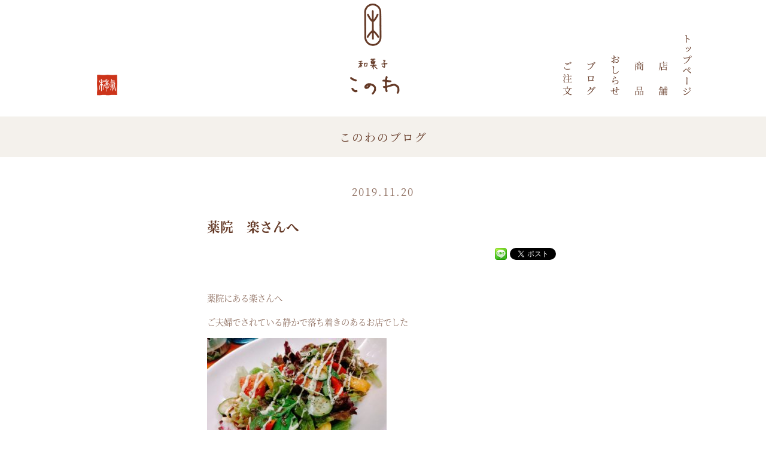

--- FILE ---
content_type: text/html; charset=UTF-8
request_url: https://wagashi-konowa.com/cat01/2763/
body_size: 5070
content:
<!DOCTYPE html>
<html dir="ltr" lang="ja">
<head>
<meta charset="UTF-8">
<meta name="viewport" content="width=device-width,initial-scale=1">
<meta http-equiv="X-UA-Compatible" content="IE=edge">
<meta name="format-detection" content="telephone=no">
<title>薬院　楽さんへ　 : 和菓子このわ｜福岡 宗像の和菓子店</title>
<meta name="author" content="和菓子このわ">
<meta name="description" content="和菓子このわは福岡県宗像市の和菓子店です。素材にこだわり、ひとつひとつを丁寧に作り上げる。「このわのみがなせる技」を、ただひたすらに追求し続けます。 ご案内ページ： 薬院　楽さんへ　">
<meta name="keywords" content="和菓子,和菓子屋,福岡,宗像,このわ,いちご大福,最中,どら焼き,大福,つぶあん,こしあん,">
<meta property="og:title" content="薬院　楽さんへ　 | 和菓子このわ｜福岡 宗像の和菓子店">
<meta property="og:url" content="https://wagashi-konowa.com/cat01/2763/">
<meta property="og:image" content="https://wagashi-konowa.com/wp-content/uploads/DSC_0334-575x1024.jpg">
<meta property="og:type" content="article">
<meta property="og:site_name" content="和菓子このわ">
<meta property="og:description" content="和菓子このわは福岡県宗像市の和菓子店です。素材にこだわり、ひとつひとつを丁寧に作り上げる。「このわのみがなせる技」を、ただひたすらに追求し続けます。">
<meta property="og:locale" content="ja_JP">
<link rel="apple-touch-icon" sizes="180x180" href="/wp-content/themes/konowa/favicons/apple-touch-icon.png">
<link rel="icon" type="image/png" sizes="32x32" href="/wp-content/themes/konowa/favicons/favicon-32x32.png">
<link rel="icon" type="image/png" sizes="16x16" href="/wp-content/themes/konowa/favicons/favicon-16x16.png">
<link rel="manifest" href="/wp-content/themes/konowa/favicons/site.webmanifest">
<link rel="mask-icon" href="/wp-content/themes/konowa/favicons/safari-pinned-tab.svg" color="#653a27">
<meta name="msapplication-TileColor" content="#ffffff">
<meta name="theme-color" content="#ffffff">
<link rel="alternate" type="application/rss+xml" href="https://wagashi-konowa.com/feed/" title="RSS 2.0">
<link rel="alternate" type="application/atom+xml" href="https://wagashi-konowa.com/feed/atom/" title="Atom cite contents">
<link rel="start" href="https://wagashi-konowa.com" title="和菓子このわ｜福岡 宗像の和菓子店 Home">
<!--[if lt IE 9]>
<script src="//oss.maxcdn.com/html5shiv/3.7.2/html5shiv.min.js"></script>
<script src="//oss.maxcdn.com/respond/1.4.2/respond.min.js"></script>
<![endif]-->
<script src="//ajax.googleapis.com/ajax/libs/jquery/1.7.2/jquery.js"></script>
<script src="/wp-content/themes/konowa/fancybox/jquery.mousewheel-3.0.4.pack.js"></script>
<script src="/wp-content/themes/konowa/fancybox/jquery.fancybox-1.3.4.pack.js"></script>
<link rel="stylesheet" href="/wp-content/themes/konowa/fancybox/jquery.fancybox-1.3.4.css" media="screen">
<script src="/wp-content/themes/konowa/js/fancybox.js"></script>
<script>
(function (d, s, id) {
var js, fjs = d.getElementsByTagName(s)[0];
if (d.getElementById(id)) return;
js = d.createElement(s);
js.id = id;
js.src = "//connect.facebook.net/ja_JP/sdk.js#xfbml=1&version=v2.7";
fjs.parentNode.insertBefore(js, fjs);
}(document, 'script', 'facebook-jssdk'));
</script>
<style type="text/css">
.wp_social_bookmarking_light{clear:both;border:0!important;padding:10px 0 20px!important;margin:0!important}.wp_social_bookmarking_light div{float:left!important;border:0!important;padding:0!important;margin:0 5px 0 0!important;min-height:30px!important;line-height:18px!important;text-indent:0!important}.wp_social_bookmarking_light img{border:0!important;padding:0;margin:0;vertical-align:top!important}.wp_social_bookmarking_light_clear{clear:both!important}#fb-root{display:none}.wsbl_facebook_like iframe{max-width:none!important}.wsbl_pinterest a{border:0!important}
</style>
<script src="//code.jquery.com/ui/1.10.3/jquery-ui.min.js"></script>
<script src="/wp-content/themes/konowa/js/jquery.slicknav.js"></script> 
<script src="/wp-content/themes/konowa/js/function.js"></script>
<link rel="stylesheet" href="//maxcdn.bootstrapcdn.com/font-awesome/4.7.0/css/font-awesome.min.css">
<link rel="stylesheet" href="https://wagashi-konowa.com/wp-content/themes/konowa/style.css?1519707262">

<!-- BEGIN: WP Social Bookmarking Light HEAD -->


<script>
    (function (d, s, id) {
        var js, fjs = d.getElementsByTagName(s)[0];
        if (d.getElementById(id)) return;
        js = d.createElement(s);
        js.id = id;
        js.src = "//connect.facebook.net/ja_JP/sdk.js#xfbml=1&version=v2.7";
        fjs.parentNode.insertBefore(js, fjs);
    }(document, 'script', 'facebook-jssdk'));
</script>

<style type="text/css">
    .wp_social_bookmarking_light{
    border: 0 !important;
    padding: 10px 0 20px 0 !important;
    margin: 0 !important;
}
.wp_social_bookmarking_light div{
    float: left !important;
    border: 0 !important;
    padding: 0 !important;
    margin: 0 5px 0px 0 !important;
    min-height: 30px !important;
    line-height: 18px !important;
    text-indent: 0 !important;
}
.wp_social_bookmarking_light img{
    border: 0 !important;
    padding: 0;
    margin: 0;
    vertical-align: top !important;
}
.wp_social_bookmarking_light_clear{
    clear: both !important;
}
#fb-root{
    display: none;
}
.wsbl_facebook_like iframe{
    max-width: none !important;
}
.wsbl_pinterest a{
    border: 0px !important;
}
</style>
<!-- END: WP Social Bookmarking Light HEAD -->
<script src="//use.typekit.net/dyy0qpy.js"></script>
<script>try{Typekit.load({ async: true });}catch(e){}</script>
<script>
jQuery(window).load(function() {jQuery("#loading").hide();});
</script>
</head>
<body id="top">
<div id="loading"><noscript><p class="pad_30">このサイトはJavaScriptを使用しています。ご利用になる場合はJavaScriptを有効にしてください。</p></noscript><img src="/wp-content/themes/konowa/images/load.gif" alt="読み込み中"></div>
<header id="header">
<div id="container">
	<div class="inner">
		<p class="hdleft"><img src="/wp-content/themes/konowa/images/icon.png" width="38" alt="和菓子このわ"></p>
		<h1><img src="/wp-content/themes/konowa/images/logo.png" width="135" alt="和菓子このわ"></h1>
	<div id="navi">
		<ul id="menu" class="clearfix">
			<li><a href="https://wagashi-konowa.com" title="和菓子このわ" rel="home"><img src="/wp-content/themes/konowa/images/gm01.png" width="40" alt="トップページ"></a></li>
			<li><a href="/shop/"><img src="/wp-content/themes/konowa/images/gm02.png" width="40" alt="店舗"></a></li>
			<li><a href="/item/"><img src="/wp-content/themes/konowa/images/gm03.png" width="40" alt="商品"></a></li>
			<li><a href="/info/"><img src="/wp-content/themes/konowa/images/gm04.png" width="40" alt="おしらせ"></a></li>
			<li><a href="/blog/"><img src="/wp-content/themes/konowa/images/gm05.png" width="40" alt="ブログ"></a></li>
			<li><a href="/order/"><img src="/wp-content/themes/konowa/images/gm06.png" width="40" alt="ご注文"></a></li>
		</ul>
	</div>
	</div>
</div>
</header>
<div id="wrapper" class="top clearfix pb90">
<h2 class="tk-source-han-serif-japanese font130 bg2 brw lsp2 t_cen pad_20 mb45">このわのブログ</h2>
<div class="inner clearfix tk-source-han-serif-japanese pb45 mb60 line">
	<div class="blog clearfix pb60">
		<p class="t_cen font120 lsp2 brw2 pb30"><time datetime="2019-11-20">2019.11.20</time></p>
		<h3 class="font150 brw bold pb10">薬院　楽さんへ　</h3>
<div class="alignright pb30"><div class='wp_social_bookmarking_light'>
            <div class="wsbl_facebook_like"><div id="fb-root"></div><fb:like href="" layout="button" action="like" width="100" share="true" show_faces="false" ></fb:like></div>
            <div class="wsbl_google_plus_one"><g:plusone size="medium" annotation="none" href="" ></g:plusone></div>
            <div class="wsbl_line"><a href='http://line.me/R/msg/text/?%0D%0A' title='LINEで送る' rel=nofollow class='wp_social_bookmarking_light_a' ><img src='https://wagashi-konowa.com/wp-content/plugins/wp-social-bookmarking-light/public/images/line20x20.png' alt='LINEで送る' title='LINEで送る' width='20' height='20' class='wp_social_bookmarking_light_img' /></a></div>
            <div class="wsbl_twitter"><a href="https://twitter.com/share" class="twitter-share-button" data-url="" data-text="" data-lang="ja">Tweet</a></div>
    </div>
<br class='wp_social_bookmarking_light_clear' />
</div>
		<div class="clear post brw2 clearfix t_line18"><p>薬院にある楽さんへ</p>
<p>ご夫婦でされている静かで落ち着きのあるお店でした</p>
<p><img src="/wp-content/uploads/line_187676735033713-300x225.jpg" alt="" width="300" height="225" class="alignnone size-medium wp-image-2779" srcset="https://wagashi-konowa.com/wp-content/uploads/line_187676735033713-300x225.jpg 300w, https://wagashi-konowa.com/wp-content/uploads/line_187676735033713-768x576.jpg 768w, https://wagashi-konowa.com/wp-content/uploads/line_187676735033713-1024x768.jpg 1024w, https://wagashi-konowa.com/wp-content/uploads/line_187676735033713-600x450.jpg 600w, https://wagashi-konowa.com/wp-content/uploads/line_187676735033713-1200x900.jpg 1200w, https://wagashi-konowa.com/wp-content/uploads/line_187676735033713.jpg 1280w" sizes="(max-width: 300px) 100vw, 300px" /><img src="/wp-content/uploads/line_187678254730327-300x225.jpg" alt="" width="300" height="225" class="alignnone size-medium wp-image-2778" srcset="https://wagashi-konowa.com/wp-content/uploads/line_187678254730327-300x225.jpg 300w, https://wagashi-konowa.com/wp-content/uploads/line_187678254730327-768x576.jpg 768w, https://wagashi-konowa.com/wp-content/uploads/line_187678254730327-1024x768.jpg 1024w, https://wagashi-konowa.com/wp-content/uploads/line_187678254730327-600x450.jpg 600w, https://wagashi-konowa.com/wp-content/uploads/line_187678254730327-1200x900.jpg 1200w, https://wagashi-konowa.com/wp-content/uploads/line_187678254730327.jpg 1280w" sizes="(max-width: 300px) 100vw, 300px" /><img src="/wp-content/uploads/line_187679722000483-300x225.jpg" alt="" width="300" height="225" class="alignnone size-medium wp-image-2777" srcset="https://wagashi-konowa.com/wp-content/uploads/line_187679722000483-300x225.jpg 300w, https://wagashi-konowa.com/wp-content/uploads/line_187679722000483-768x576.jpg 768w, https://wagashi-konowa.com/wp-content/uploads/line_187679722000483-1024x768.jpg 1024w, https://wagashi-konowa.com/wp-content/uploads/line_187679722000483-600x450.jpg 600w, https://wagashi-konowa.com/wp-content/uploads/line_187679722000483-1200x900.jpg 1200w, https://wagashi-konowa.com/wp-content/uploads/line_187679722000483.jpg 1280w" sizes="(max-width: 300px) 100vw, 300px" /><img src="/wp-content/uploads/line_187682285206940-300x225.jpg" alt="" width="300" height="225" class="alignnone size-medium wp-image-2776" srcset="https://wagashi-konowa.com/wp-content/uploads/line_187682285206940-300x225.jpg 300w, https://wagashi-konowa.com/wp-content/uploads/line_187682285206940-768x576.jpg 768w, https://wagashi-konowa.com/wp-content/uploads/line_187682285206940-1024x768.jpg 1024w, https://wagashi-konowa.com/wp-content/uploads/line_187682285206940-600x450.jpg 600w, https://wagashi-konowa.com/wp-content/uploads/line_187682285206940-1200x900.jpg 1200w, https://wagashi-konowa.com/wp-content/uploads/line_187682285206940.jpg 1280w" sizes="(max-width: 300px) 100vw, 300px" /></p>
<p><img src="/wp-content/uploads/line_187683523241575-300x225.jpg" alt="" width="300" height="225" class="alignnone size-medium wp-image-2775" srcset="https://wagashi-konowa.com/wp-content/uploads/line_187683523241575-300x225.jpg 300w, https://wagashi-konowa.com/wp-content/uploads/line_187683523241575-768x576.jpg 768w, https://wagashi-konowa.com/wp-content/uploads/line_187683523241575-1024x768.jpg 1024w, https://wagashi-konowa.com/wp-content/uploads/line_187683523241575-600x450.jpg 600w, https://wagashi-konowa.com/wp-content/uploads/line_187683523241575-1200x900.jpg 1200w, https://wagashi-konowa.com/wp-content/uploads/line_187683523241575.jpg 1280w" sizes="(max-width: 300px) 100vw, 300px" /><img src="/wp-content/uploads/line_187689189794021-1-300x225.jpg" alt="" width="300" height="225" class="alignnone size-medium wp-image-2772" srcset="https://wagashi-konowa.com/wp-content/uploads/line_187689189794021-1-300x225.jpg 300w, https://wagashi-konowa.com/wp-content/uploads/line_187689189794021-1-768x576.jpg 768w, https://wagashi-konowa.com/wp-content/uploads/line_187689189794021-1-1024x768.jpg 1024w, https://wagashi-konowa.com/wp-content/uploads/line_187689189794021-1-600x450.jpg 600w, https://wagashi-konowa.com/wp-content/uploads/line_187689189794021-1-1200x900.jpg 1200w, https://wagashi-konowa.com/wp-content/uploads/line_187689189794021-1.jpg 1280w" sizes="(max-width: 300px) 100vw, 300px" /></p>
<p><img src="/wp-content/uploads/line_187684970898606-1-300x225.jpg" alt="" width="300" height="225" class="alignnone size-medium wp-image-2774" srcset="https://wagashi-konowa.com/wp-content/uploads/line_187684970898606-1-300x225.jpg 300w, https://wagashi-konowa.com/wp-content/uploads/line_187684970898606-1-768x576.jpg 768w, https://wagashi-konowa.com/wp-content/uploads/line_187684970898606-1-1024x768.jpg 1024w, https://wagashi-konowa.com/wp-content/uploads/line_187684970898606-1-600x450.jpg 600w, https://wagashi-konowa.com/wp-content/uploads/line_187684970898606-1-1200x900.jpg 1200w, https://wagashi-konowa.com/wp-content/uploads/line_187684970898606-1.jpg 1280w" sizes="(max-width: 300px) 100vw, 300px" /></p>
<p>軟骨バターは開業当時の30年前から作っているんですよとご主人さんが仰ってました</p>
<p><img src="/wp-content/uploads/line_187673458033975-300x225.jpg" alt="" width="300" height="225" class="alignnone size-medium wp-image-2782" srcset="https://wagashi-konowa.com/wp-content/uploads/line_187673458033975-300x225.jpg 300w, https://wagashi-konowa.com/wp-content/uploads/line_187673458033975-768x576.jpg 768w, https://wagashi-konowa.com/wp-content/uploads/line_187673458033975-1024x768.jpg 1024w, https://wagashi-konowa.com/wp-content/uploads/line_187673458033975-600x450.jpg 600w, https://wagashi-konowa.com/wp-content/uploads/line_187673458033975-1200x900.jpg 1200w, https://wagashi-konowa.com/wp-content/uploads/line_187673458033975.jpg 1280w" sizes="(max-width: 300px) 100vw, 300px" /></p>
<p><img src="/wp-content/uploads/line_187686367016105-300x169.jpg" alt="" width="300" height="169" class="alignnone size-medium wp-image-2773" srcset="https://wagashi-konowa.com/wp-content/uploads/line_187686367016105-300x169.jpg 300w, https://wagashi-konowa.com/wp-content/uploads/line_187686367016105-768x432.jpg 768w, https://wagashi-konowa.com/wp-content/uploads/line_187686367016105-1024x576.jpg 1024w, https://wagashi-konowa.com/wp-content/uploads/line_187686367016105.jpg 1280w" sizes="(max-width: 300px) 100vw, 300px" /></p>
<p><img src="/wp-content/uploads/line_187692532613238-1-225x300.jpg" alt="" width="225" height="300" class="alignnone size-medium wp-image-2771" srcset="https://wagashi-konowa.com/wp-content/uploads/line_187692532613238-1-225x300.jpg 225w, https://wagashi-konowa.com/wp-content/uploads/line_187692532613238-1-768x1024.jpg 768w, https://wagashi-konowa.com/wp-content/uploads/line_187692532613238-1.jpg 960w" sizes="(max-width: 225px) 100vw, 225px" /></p>
<p>全て美味しかったです！白衣が綺麗で清潔感があって印象的でした</p>
<p>また行きますね♪</p>
<p><img src="/wp-content/uploads/DSC_0334-168x300.jpg" alt="" width="168" height="300" class="alignnone size-medium wp-image-2784" srcset="https://wagashi-konowa.com/wp-content/uploads/DSC_0334-168x300.jpg 168w, https://wagashi-konowa.com/wp-content/uploads/DSC_0334-768x1369.jpg 768w, https://wagashi-konowa.com/wp-content/uploads/DSC_0334-575x1024.jpg 575w" sizes="(max-width: 168px) 100vw, 168px" /></p>
<p>&nbsp;</p>
<p>&nbsp;</p>
<p>&nbsp;</p>
</div>
	</div>
<div class="blog clearfix font130 pt30 tk-source-han-serif-japanese">
	<div class="w2 left"><a href="https://wagashi-konowa.com/cat01/2767/" rel="prev"><i class="fa fa-angle-left fa-lg pr5 brw2"></i>前の記事</a>　</div>
	<div class="w2 right t_rig">　<a href="https://wagashi-konowa.com/cat01/2791/" rel="next">次の記事<i class="fa fa-angle-right fa-lg pl5 brw2"></i></a></div>
</div>
	</div>
		<div class="inner clearfix tk-source-han-serif-japanese">
			<div class="inner_l mb60">
	<h4 class="t_cen font150 brw pb30">カテゴリー</h4>
					<ul class="list_b">
		<li class="cat-item cat-item-1"><a href="https://wagashi-konowa.com/category/cat01/" >カテゴリ1</a>
</li>
</ul>
			</div>
			<div class="inner_r">
	<h4 class="t_cen  font150 brw pb30">過去の記事</h4>
					<ul class="list_c bold">
					<li><a href="/date/2026/">2026</a></li>
					</ul>
					<ul class="list_a font110">
		<li><a href='https://wagashi-konowa.com/date/2026/01/'> 1月</a></li>
</ul>
					<ul class="list_c bold">
		<li><a href='https://wagashi-konowa.com/date/2025/'>2025</a></li>
	<li><a href='https://wagashi-konowa.com/date/2024/'>2024</a></li>
	<li><a href='https://wagashi-konowa.com/date/2023/'>2023</a></li>
	<li><a href='https://wagashi-konowa.com/date/2022/'>2022</a></li>
	<li><a href='https://wagashi-konowa.com/date/2021/'>2021</a></li>
	<li><a href='https://wagashi-konowa.com/date/2020/'>2020</a></li>
	<li><a href='https://wagashi-konowa.com/date/2019/'>2019</a></li>
	<li><a href='https://wagashi-konowa.com/date/2018/'>2018</a></li>
</ul>
			</div>
		</div>
</div>
<footer id="footer">
		<div class="pt5p inner effect">
			<div class="inner2_l tk-source-han-serif-japanese brw2 mb45">
			<h4 class="pb45 t_cen effect"><img src="/wp-content/themes/konowa/images/f_logo.png" width="115" alt="和菓子このわ"></h4>
			<div class="w70 center">
			<p class="pl10 pb10">〒811-4143 宗<span class="nrap">像市三郎丸1丁目4-31</span></p>
			<p class="pb10">［電話］ <a href="tel:0940228136">0940-22-8136</a></p>
			<p>［営業時間］ 9時〜17時30分　［<span class="nrap">定休日］日曜日</span></p>
			</div>
			</div>
			<div class="inner2 tk-source-han-serif-japanese mb45">
				<div class="fmemu">
				<p><a href="/">トップページ</a></p>
				<p><a href="/shop/">店舗</a></p>
				<p><a href="/item/">商品</a></p>
				<p><a href="/info/">おしらせ</a></p>
				<p><a href="/blog/">ブログ</a></p>
				<p><a href="/order/">ご注文</a></p>
				<p><a href="/privacy/">個人情報保護方針</a></p>
				<p><a href="/smap/">サイトマップ</a></p>
				<p><a href="https://www.facebook.com/%E5%92%8C%E8%8F%93%E5%AD%90%E3%81%93%E3%81%AE%E3%82%8F-508077902682460/" target="_blank">Facebookページ</a></p>
				</div>
			</div>
		</div>
			<div class="backtotop clear"><a href="#top"><img src="/wp-content/themes/konowa/images/back_top.png" width="48" alt="Top"></a></div>
<p id="copyright" class="clear">Copyright 2026 和菓子このわ All rights reserved.</p>
</footer>
<script>!function(d,s,id){var js,fjs=d.getElementsByTagName(s)[0],p=/^http:/.test(d.location)?'http':'https';if(!d.getElementById(id)){js=d.createElement(s);js.id=id;js.src=p+'://platform.twitter.com/widgets.js';fjs.parentNode.insertBefore(js,fjs);}}(document, 'script', 'twitter-wjs');</script>
<script src="https://apis.google.com/js/platform.js" async defer>
{lang: "en-US"}
</script>

<!-- BEGIN: WP Social Bookmarking Light FOOTER -->
    <script>!function(d,s,id){var js,fjs=d.getElementsByTagName(s)[0],p=/^http:/.test(d.location)?'http':'https';if(!d.getElementById(id)){js=d.createElement(s);js.id=id;js.src=p+'://platform.twitter.com/widgets.js';fjs.parentNode.insertBefore(js,fjs);}}(document, 'script', 'twitter-wjs');</script>

    <script src="https://apis.google.com/js/platform.js" async defer>
        {lang: "ja"}
    </script>

<!-- END: WP Social Bookmarking Light FOOTER -->
</body>
</html>

--- FILE ---
content_type: text/html; charset=utf-8
request_url: https://accounts.google.com/o/oauth2/postmessageRelay?parent=https%3A%2F%2Fwagashi-konowa.com&jsh=m%3B%2F_%2Fscs%2Fabc-static%2F_%2Fjs%2Fk%3Dgapi.lb.en.2kN9-TZiXrM.O%2Fd%3D1%2Frs%3DAHpOoo_B4hu0FeWRuWHfxnZ3V0WubwN7Qw%2Fm%3D__features__
body_size: 162
content:
<!DOCTYPE html><html><head><title></title><meta http-equiv="content-type" content="text/html; charset=utf-8"><meta http-equiv="X-UA-Compatible" content="IE=edge"><meta name="viewport" content="width=device-width, initial-scale=1, minimum-scale=1, maximum-scale=1, user-scalable=0"><script src='https://ssl.gstatic.com/accounts/o/2580342461-postmessagerelay.js' nonce="hKl-5GFMPEJ5VHOsm7v3nw"></script></head><body><script type="text/javascript" src="https://apis.google.com/js/rpc:shindig_random.js?onload=init" nonce="hKl-5GFMPEJ5VHOsm7v3nw"></script></body></html>

--- FILE ---
content_type: text/css
request_url: https://wagashi-konowa.com/wp-content/themes/konowa/style.css?1519707262
body_size: 6162
content:
/*
Theme Name:https://wagashi-konowa.com/ - ORIGINAL
Description:和菓子このわ
Author:make1
*/

:focus,a,a:active,a:hover{outline:0}.backtotop a,a:hover img{-moz-opacity:.7;filter:alpha(opacity=70)}.clearfix:after,.clearfix:before,blockquote:after,blockquote:before,q:after,q:before{content:""}#container,#header,#wrapper,body{background:#fff}.backtotop a,.slides li a:hover,a:hover img{filter:alpha(opacity=70)}#menu li,.nrap{white-space:nowrap}.slicknav_menu,.slicknav_menu *{box-sizing:border-box}#pageLinks,.blog_div,.clear,.clearfix:after,.item4:nth-child(4n+3),.pagenav,.post blockquote,.slicknav_menu:after,.slicknav_nav,.slides:after,.thum_img div:nth-child(odd){clear:both}.slicknav_btn,.slicknav_nav a,a{text-decoration:none}.slicknav_btn,.slicknav_nav li img,.t_midl{vertical-align:middle}a,abbr,acronym,address,applet,big,blockquote,body,caption,cite,code,dd,del,dfn,div,dl,dt,em,fieldset,font,form,h1,h2,h3,h4,h5,h6,html,iframe,ins,kbd,label,legend,li,object,ol,p,pre,q,s,samp,small,span,strike,strong,sub,sup,table,tbody,td,tfoot,th,thead,tr,tt,ul,var{border:0;font-family:inherit;font-size:100%;font-style:inherit;font-weight:inherit;margin:0;outline:0;padding:0;vertical-align:baseline}ol,ul{list-style:none}table{border-collapse:separate;border-spacing:0}caption,td,th{font-weight:400;text-align:left}#copyright,#header h1,#pageLinks,.blog_pic,.flex-control-nav,.item4,.item_menu li,.items4,.pagenav{text-align:center}blockquote,q{quotes:"" ""}a img{border:0;-webkit-transition:.3s ease-in-out;-moz-transition:.3s ease-in-out;-o-transition:.3s ease-in-out;transition:.3s ease-in-out}article,aside,details,figcaption,figure,footer,header,hgroup,menu,nav,section{display:block}body{font:90%/1.5 "Lucida Sans Unicode","Lucida Grande",Arial,"ヒラギノ角ゴ Pro W3","Hiragino Kaku Gothic Pro","ＭＳ Ｐゴシック",sans-serif;color:#404040}img,object{max-width:100%;height:auto}a{margin:0;padding:0;vertical-align:baseline;background:0 0;font-size:100%;color:#8d6d5e}a:active,a:hover{color:#cc341a}a:hover img{opacity:.7}.clearfix:after,.clearfix:before{display:table}.fixed{position:fixed;top:0}.inner{margin:0 auto;width:980px}.inner2,.inner2_l,.inner_l,.inner_l2,.inner_r,.inner_r2{margin:0;float:left;width:470px}.inner_r{margin-left:40px}.inner_l2{float:right}.inner2_l{margin-right:19px;padding-right:20px;border-right:1px dotted #8d6d5e}#container,.cover{position:relative;padding:0}.inner3,.inner3_l{margin:0;float:left;width:300px}.inner3{margin-left:40px}.inner4,.inner42,.item4,.items4{margin:5px;float:left;width:235px}.inner42{margin:-5px 5px 5px}#wrapper{width:100%;position:relative}#container{margin:0 auto}.cover{width:100%;margin:0}.top{padding-top:195px}#header{position:fixed;top:0;left:0;right:0;width:100%;height:195px;z-index:100}#header .inner{width:100%;max-width:1200px}#header h1{width:29%;float:left;padding-top:5px}.hdleft{float:left;width:24%;padding-top:124px;padding-left:10%}.top_blog,.top_news{position:relative;width:94%;margin-left:auto;margin-right:auto;display:table}.top_blog p,.top_blog time,.top_news p,.top_news time{display:table-cell;padding-left:5px}.top_blog time,.top_news time{color:#8d6d5e;font-weight:700;letter-spacing:-.5px;width:100px}.top_blog p,.top_news p{padding-right:20px}.top_news:after{position:absolute;bottom:30%;right:5px;font-size:120%;color:#8d6d5e;content:"\f105";font-family:FontAwesome}.thum_img div{width:45%;margin-left:3%;margin-right:2%;padding-bottom:5%;float:left}.t_blog img{max-width:420px}.thum_img div:nth-child(4){padding-bottom:10%}.section{height:400px;background:url(images/bg.jpg) bottom center no-repeat;background-size:cover}.section p{height:400px;position:relative}.section img{position:absolute;top:50%;left:50%;transform:translateY(-50%) translateX(-50%)}.flex,.slicknav_icon span:nth-of-type(1){top:0}.post p{padding-bottom:15px}.post ul{margin:0 0 10px 10px}.post ul li{margin-bottom:5px}.post ul li:before{padding-right:3px;content:'●'}.slides:after,.t_slide:before{content:""}.post ol{margin:0 0 10px 30px}.post ol li{list-style:decimal}.post h1{font-size:180%;font-weight:700}.post h2{font-size:150%;font-weight:700}.post h4{font-size:130%;font-weight:300}.post h5{font-size:80%;font-weight:400}.post h6{font-size:70%;font-weight:lighter}.post blockquote{padding:10px 0 10px 15px;margin:10px 0 25px 30px;border-left:5px solid #ccc}.post blockquote p{padding:5px 0}.post table{border:1px solid #777;border-collapse:collapse;border-spacing:0;margin:10px 0 20px}.post table th{color:#fff;padding:7px 15px;border:solid #777;border-width:0 0 1px 1px;background:#1a365a;letter-spacing:1.2px}.post table td{padding:7px 5px 7px 10px;border:1px solid #777;border-width:0 0 1px 1px;background:#fff}.post dt{font-weight:700}.post dd{padding-bottom:10px}img.aligncenter{display:block;margin:5px auto}img.alignleft,img.alignright{padding:4px;margin:0 0 2px 7px;display:inline}img.alignleft{margin:0 7px 2px 0}.center,.item_menu ul{margin-left:auto;margin-right:auto}.alignright,.right{float:right}.alignleft,.blog_day,.fmemu,.item_menu li,.left{float:left}.center{display:block}#footer{background:#f8f8f5;clear:both}.fmemu{padding:15px 0 15px 80px;line-height:2.4}.backtotop{position:fixed;right:5%;bottom:40px;z-index:10;display:none}.backtotop a{opacity:.7}#copyright{background:#b29d93;color:#fff;padding:10px 0;letter-spacing:1px;font-weight:300;font-size:80%;zoom:1}.blog_day h3,.bold{font-weight:700}.item_menu{width:100%}.item_menu ul{width:600px;padding:30px 0 23px}.item_menu li{width:20%;letter-spacing:2px}.item_menu li span{display:block;float:left;width:99%;border-left:1px solid #d1c4be}.item_menu li span.fast{border-left:none}.item img{width:100%;max-width:210px}.item_img img{width:100%;max-width:600px}.sm_01 .term-all,.sm_02 .term-spring,.sm_03 .term-summer,.sm_04 .term-autumn,.sm_05 .term-winter{color:#cc341a}.sm_01 .term-all:after,.sm_02 .term-spring:after,.sm_03 .term-summer:after,.sm_04 .term-autumn:after,.sm_05 .term-winter:after{content:"";width:50px;height:2px;display:block;background:#cc341a;text-indent:100%;overflow:hidden;margin:auto}.flexslider{padding:0;margin:0;position:relative}.flexslider .slides>li{display:none;-webkit-backface-visibility:hidden}.no-js .slides>li:first-child,.slides:after{display:block}.slides li a:hover{-moz-opacity:.7;opacity:.7}.flexslider .slides img{width:100%;display:block}.flex-pauseplay span{text-transform:capitalize}.slides:after{visibility:hidden;height:0}.flex-viewport{max-height:600px;-webkit-transition:all 1s ease;-moz-transition:all 1s ease;-ms-transition:all 1s ease;-o-transition:all 1s ease;transition:all 1s ease}.loading .flex-viewport{max-height:300px}.carousel li{margin-right:5px}.flex-control-nav{width:100%;position:absolute;bottom:-50px;margin-bottom:0}.flex-control-nav li{margin:0 4px;display:inline-block}.flex-control-paging li a{width:10px;height:10px;display:block;background:rgba(209,196,190,.9);cursor:pointer;text-indent:100%;overflow:hidden;-webkit-border-radius:8px;border-radius:8px}.bg,.line{overflow:auto}.flex-control-paging li a:hover{background:#653a27}.flex-control-paging li a.flex-active{background:#653a27;cursor:default}.slicknav_btn,.slicknav_nav .slicknav_item{cursor:pointer}.top_img{background:#fff;width:100%;margin:0}.t_slide{position:relative;width:100%;max-width:1500px;height:auto;max-height:400px;margin:0 auto 30px}.t_slide:before{display:block;padding-top:26.6666%}.list_b li:before,.list_c li a:before{content:"\f105";font-family:FontAwesome}.flex{position:absolute;left:0;bottom:0;right:0}.blog{width:60%;margin-left:auto;margin-right:auto}.blog_div{width:100%;min-height:240px}.blog_day{width:50%;color:#653a27}.blog_day time{font-size:130%;letter-spacing:2px}.blog_day h3{padding:10px 0;font-size:120%;line-height:1.8}.blog_txt,.list_b,.list_c{line-height:2}.blog_txt{color:#8d6d5e}.blog_txt a{font-size:110%}.list_a,.list_b,.list_c{font-size:120%;margin-left:auto;margin-right:auto}.blog_pic{width:40%;float:right}.blog_pic img{width:100%;max-width:300px}.list_a{padding-bottom:5px;width:40%}.list_b{width:70%}.list_c{width:50%}.list_a li a,.t_line1{line-height:1}.pagenav,.w100{width:100%}.list_a li{padding-top:0;padding-bottom:6px}.list_b li,.list_c li{padding-top:8px;padding-bottom:7px}.list_a li a{margin-left:20px}.list_c li a{font-size:110%;margin-left:10px}.list_a li,.list_c li{letter-spacing:3px}.list_b li:before,.list_c li a:before{padding-right:8px;color:#653a27}.list_b li:before{padding-right:5px;color:#653a27}.list_b li:first-child,.list_c li:first-child{padding-top:10px}.prev{float:left}#menu li,#navi,.next{float:right}#pageLinks{color:#653a27}.pagenav{font-size:90%;height:30px;margin:5px 0}.pagenav a,.pagenav span{color:#fff;padding:5px 9px 4px;margin:0 2px;background:#d3c7c1;border:0;border-radius:4px;-webkit-border-radius:4px;-moz-border-radius:4px}.pagenav span.current{background:#653a27}.pagenav a:hover{background:#8d6d5e}.bg{background:url(images/bg.png) #fff;background-size:100px auto}.bg2{background:#f4f1ec}.line{background:url(images/line.png) left bottom repeat-x;background-size:200px auto}.w90{width:90%}.w80{width:80%}.w70{width:70%}.w2,.w50{width:50%}.w100b{width:100px}.w150b{width:150px}.lsp1{letter-spacing:1px}.lsp15{letter-spacing:1.5px}.lsp2{letter-spacing:2px}.lsp3{letter-spacing:3px}.t_rig{text-align:right}.pc_on_cen,.t_cen{text-align:center}.t_line15{line-height:1.5}.t_line18{line-height:1.8}.t_line2{line-height:2}.t_line25{line-height:2.5}.t_line3{line-height:3}.pad_0{padding:0}.pad_5{padding:5px}.pad_10{padding:10px}.pad_15{padding:15px}.pad_20{padding:20px}.pad_30{padding:30px}.pr5{padding-right:5px}.pr10{padding-right:10px}.pr15{padding-right:15px}.pr20{padding-right:20px}.pr30{padding-right:30px}.pr45{padding-right:45px}.pr60{padding-right:60px}.pl5{padding-left:5px}.pl10{padding-left:10px}.pl15{padding-left:15px}.pl20{padding-left:20px}.pl30{padding-left:30px}.pl45{padding-left:45px}.pl60{padding-left:60px}.pt5{padding-top:5px}.pt10{padding-top:10px}.pt15{padding-top:15px}.pt20{padding-top:20px}.pt30{padding-top:30px}.pt45{padding-top:45px}.pt60{padding-top:60px}.pt90{padding-top:90px}.pt120{padding-top:120px}.pt1p{padding-top:1%}.pt3p{padding-top:3%}.pt5p{padding-top:5%}.pt7p{padding-top:7%}.pt15p{padding-top:15%}.pb5{padding-bottom:5px}.pb10{padding-bottom:10px}.pb15{padding-bottom:15px}.pb20{padding-bottom:20px}.pb30{padding-bottom:30px}.pb45{padding-bottom:45px}.pb60{padding-bottom:60px}.pb90{padding-bottom:90px}.pb120{padding-bottom:120px}.pb3p{padding-bottom:3%}.pb5p{padding-bottom:5%}.pb7p{padding-bottom:7%}.pb15p{padding-bottom:15%}.mar_0{margin:0}.mar_5{margin:5px}.mar_10{margin:10px}.mar_15{margin:15px}.mar_20{margin:20px}.mar_30{margin:30px}.mar_45{margin:45px}.mar_60{margin:60px}.mt5{margin-top:5px}.mt10{margin-top:10px}.mt15{margin-top:15px}.mt20{margin-top:20px}.mt30{margin-top:30px}.mt45{margin-top:45px}.mt60{margin-top:60px}.mt90{margin-top:90px}.mt120{margin-top:120px}.mt3p{margin-top:3%}.mt5p{margin-top:5%}.mt7p{margin-top:7%}.mt15p{margin-top:15%}.mb5{margin-bottom:5px}.mb10{margin-bottom:10px}.mb15{margin-bottom:15px}.mb20{margin-bottom:20px}.mb30{margin-bottom:30px}.mb45{margin-bottom:45px}.mb60{margin-bottom:60px}.mb90{margin-bottom:90px}.mb120{margin-bottom:120px}.mb2p{margin-bottom:2%}.mb3p{margin-bottom:3%}.mb5p{margin-bottom:5%}.mb7p{margin-bottom:7%}.mb15p{margin-bottom:15%}.font70{font-size:70%}.font80{font-size:80%}.font90{font-size:90%}.font110{font-size:110%}.font120{font-size:120%}.font130{font-size:130%}.font150{font-size:150%}.font160{font-size:160%}.font180{font-size:180%}.font200{font-size:200%}.red{color:#cc341a}.bk{color:#000}.sky{color:#b2d1e9}.blu{color:#1f8b9d}.brw{color:#653a27}.brw2{color:#8d6d5e}.grn{color:#080}.gray{color:#999}.bline{border:1px solid #8d6d5e}.bline_t{border-top:1px solid #8d6d5e}.bline_b{border-bottom:1px solid #8d6d5e}.bline_r{border-right:1px solid #8d6d5e}.bline_d{border-bottom:1px dotted #8d6d5e}.none{padding:0;margin:0;border:0}.sm_on,.tab_on{display:none}.pc_on br,.sm_off,.tab_off{display:inline}.pc_off br,.shop_br br{display:none}.pc_off_cen{text-align:left}#gmap{height:360px;width:100%;margin:0 auto}.btn_link a{border:1px solid #cc341a;color:#cc341a;background:#fff;border-radius:30px;-webkit-border-radius:30px;-moz-border-radius:30px;letter-spacing:.05em;padding:5px 3%}#menu,#menu li a{padding:0;margin:0 auto}.btn_link a:hover{background:#f8e4d7}#navi{width:31%;padding-top:36px;padding-right:6%}#menu{width:100%;display:block;height:auto}#menu li{width:16%;max-width:40px;padding:10px 0 3px!important;text-align:center;position:relative;z-index:10}#menu li a,.js #menu{width:100%}#menu li a{height:125px;background:0 0;display:inline-block}.slicknav_btn{position:relative;padding:.658em .625em;line-height:1.135em}.slicknav_menu .slicknav_menutxt{display:block;line-height:1.198em;float:left;padding-top:3px;color:#fff;font-weight:700}.slicknav_menu .slicknav_icon{float:right;margin:.198em 0 0 .448em}.slicknav_menu .slicknav_no-text{margin:0}.slicknav_menu .slicknav_icon-bar{display:block;width:1.135em;height:.135em;background-color:#fff}.slicknav_btn .slicknav_icon-bar+.slicknav_icon-bar{margin-top:.198em}.slicknav_icon,.slicknav_icon span{display:inline-block;transition:all .4s;box-sizing:border-box}.slicknav_nav .slicknav_row,.slicknav_nav a,.slicknav_nav li,.slicknav_nav ul{display:block}.slicknav_icon{position:relative;width:1.135em;height:.135em}.slicknav_menu .slicknav_icon-bar{position:absolute;left:0}.slicknav_icon span:nth-of-type(2){top:.193em}.slicknav_icon span:nth-of-type(3){top:.636em}.active .slicknav_icon-bar:nth-of-type(1){-webkit-transform:translateY(.438em) rotate(-45deg);transform:translateY(.438em) rotate(-45deg)}.active .slicknav_icon-bar:nth-of-type(2){opacity:0}.active .slicknav_icon-bar:nth-of-type(3){-webkit-transform:translateY(-6px) rotate(45deg);transform:translateY(-6px) rotate(45deg)}.slicknav_nav .slicknav_arrow{font-size:.8em;margin:0 0 0 .4em}.slicknav_nav .slicknav_item a,.slicknav_nav .slicknav_parent-link a{display:inline}.slicknav_menu:after,.slicknav_menu:before{content:" ";display:table}.slicknav_menu{font-size:18px;margin-top:-2px}.slicknav_btn{height:40px;display:block;float:right;margin:3px 3px 14px;background:#e0d8d4}.slicknav_menu{background:url(images/gm_bg.png) center 12px no-repeat #f4f1ec;background-size:20px auto;padding:15px 5px 0}.slicknav_nav{background:#fff;margin:0;padding:0 8% 0 0;font-size:.875em}.slicknav_nav,.slicknav_nav ul{list-style:none;overflow:hidden}.slicknav_nav ul{padding:0;margin:0}.slicknav_nav .slicknav_row{padding:5px 10px;margin:2px 5px}.slicknav_nav a{padding:5px 0;margin:2px 0;color:#fff}.slicknav_nav .slicknav_item a,.slicknav_nav .slicknav_parent-link a{padding:0;margin:0}.slicknav_nav .slicknav_txtnode{margin-left:10px}.slickmenuTop{display:block;position:fixed;width:100%;top:0;z-index:100}.slicknav_nav li{float:right;margin:0;padding:3px 0}.slicknav_nav li img{width:100%;max-width:40px;min-width:20px}.slicknav_menu a{color:#f7b52c}.slicknav_menu a:hover{color:#8aa4b3}input[type=text],input[type=email],input[type=date],input[type=checkbox],input[type=radio],select,textarea{vertical-align:middle;max-width:98%;line-height:30px;height:30px;padding:1px 5px;border:1px solid #ccc;border-radius:3px;-webkit-border-radius:3px;-moz-border-radius:3px;font-size:100%;color:#004264;background:#fcfcfc}input[type=date]{margin-bottom:5px;font-size:120%}textarea{height:auto;line-height:1.5}input[type=submit],input[type=reset],input[type=button]{-webkit-appearance:none;padding:8px 24px;letter-spacing:.05em;background:#fff;border:1px solid #ccc;line-height:1.5;font-size:120%;color:#999}input[type=submit]:hover,input[type=reset]:hover,input[type=button]:hover{color:#fefefe;background:#004264}.form_p{width:80%;margin:0 auto 5%}.form_p a{text-decoration:underline}.f_ta{text-align:right;float:left;width:30%;line-height:2.5;padding-right:5%}.f_in,.f_in3{float:left;width:60%}.f_in2{float:left;width:35%}.f_in input[type=text],.f_in input[type=email],.f_in textarea,.f_in3 textarea{width:98%}.f_in3 textarea{height:80px}.form_p input[type=reset]{margin-left:5%}.form_p input[type=submit]{margin-right:5%}.wpcf7-list-item-label{margin-right:30px}@media only screen and (max-width:979px){.shop_br br{display:inline}.inner3,.inner_r{margin-left:2%}.inner{width:98%}.inner2,.inner2_l,.inner_l,.inner_l2,.inner_r,.inner_r2{width:48%}.inner2_l{margin-right:0;padding-right:1%}.inner3,.inner3_l{width:32%}.inner4,.inner42,.item4,.items4{margin:1%;width:23%}.inner42{margin:-1% 1% 1%}.thum_img div{width:23%;margin-left:1%;margin-right:1%}.thum_img div:nth-child(odd){clear:none}.thum_img div:nth-child(4){padding-bottom:5%}.blog_div{width:96%;margin-left:auto;margin-right:auto}.blog_day{width:55%}.blog_pic{width:40%;padding-right:2%}}@media screen and (max-width:880px){#navi{width:36%;padding-right:1%}.blog,.list_a,.list_b,.list_c{width:80%}.item4,.items4{text-align:left}.tab_on{display:block}.tab_off{display:none}}@media only screen and (max-width:728px){.top_blog p,.top_blog time,.top_news p,.top_news time{display:block}.top_blog p,.top_news p{clear:both;padding-left:0}.top_blog time,.top_news time{float:left}.w50{width:80%}}@media only screen and (max-width:644px){.inner,.inner2,.inner2_l,.inner_l,.inner_l2,.inner_r,.inner_r2,.main,.side{width:94%;margin-left:auto;margin-right:auto;float:none}#navi,.t_slide{overflow:hidden}.inner2,.inner2_l{padding-left:0;border:0}.inner3,.inner3_l,.main3{width:48%;margin:1%}#header{height:auto}#header h1,.hdleft{display:none}#navi{width:100%}.blog{width:90%}.blog time{display:block}.blog_day,.blog_pic{width:100%;float:none}.blog_day time{font-size:120%}.top{padding-top:70px}.thum_img div{width:48%;margin-left:1%;margin-right:1%;padding-bottom:5%;float:left}.thum_img div:nth-child(odd){clear:both}.thum_img div:nth-child(4){padding-bottom:8%}img.alignleft,img.alignright{display:block;margin:5px auto}.alignleft,.alignright{float:none}.sm_on{display:inline}.pc_on br,.sm_off{display:none}.pc_off br{display:inline}.pc_on_cen{text-align:left}.pc_off_cen{text-align:center}#navi{height:0;padding-top:0;padding-bottom:0;background:0 0;border-bottom:none}.fmemu{padding:15px 0}.fmemu p{width:33%;float:left}.font110{font-size:100%}.font120{font-size:110%}.font130{font-size:120%}.font150{font-size:140%}.font160,.font180{font-size:150%}.font200{font-size:160%}.pad_10{padding:8px}.pad_15{padding:10px}.pad_20{padding:12px}.pad_30{padding:15px}.mar_10{margin:8px}.mar_15{margin:10px}.mar_20{margin:12px}.mar_30{margin:15px}.mar_45{margin:18px}.mar_60{margin:20px}.w50,.w70{width:90%}.bline_r{border-right:none}.section,.section p{height:300px}.pagenav a,.pagenav span{padding:3px 4px 2px;margin:0 1px}.item_menu ul{width:90%;padding:24px 0 17px}.t_slide{width:100%;height:250px;position:relative;margin:0 auto}.t_slide img{width:1500px;height:250px;object-fit:cover}.form_p{width:100%}.f_in,.f_in3,.f_ta{width:90%;float:none;padding-left:5%}.f_ta{text-align:left;line-height:1.5;padding-right:0}.f_in2{float:none;width:50%;padding-left:5%}.form_p input[type=reset]{margin-left:1%}.form_p input[type=submit]{margin-right:1%}.wpcf7-list-item-label{margin-right:5%}input[type=submit],input[type=reset],input[type=button]{padding:8px 5%;font-size:90%}}.Opening,.Opening ul li{position:relative;text-align:center;max-width:1200px}@media screen and (min-width :645px){.js #menu{display:block}.slicknav_menu{display:none}#navi{z-index:100}}@media only screen and (min-width:1023px){.section{background-attachment:fixed}}@media only screen and (max-width:480px){.inner4,.inner42,.item4,.items4{margin:0 1%;width:48%}.item4:nth-child(4n+3){clear:none}.item4:nth-child(2n+1),.items4:nth-child(2n+2){clear:both}.top_blog,.top_news{width:98%;display:block}.fmemu p{font-size:70%}.backtotop{right:3%;bottom:40px}.btn_link a{letter-spacing:.01em;font-size:80%}}@media only screen and (max-width:360px){.font120{font-size:100%}.font130{font-size:110%}.font150{font-size:120%}.font160{font-size:130%}.font180{font-size:140%}.font200{font-size:150%}}.effect div,.effect h2,.effect p{transition:.5s;transition-delay:.5s}.simply-scroll-container{position:relative}.simply-scroll-clip{position:relative;overflow:hidden}.simply-scroll-list{overflow:hidden;margin:0;padding:0}.simply-scroll-list li{float:left;padding:0;margin:0;width:180px;height:auto}.Opening{background-color:#FFF;width:100%;margin-left:auto;margin-right:auto}.Opening ul li{overflow:hidden;width:100%}.Opening ul li img.Opening__text{position:absolute;top:50%;left:50%;transform:translate(-50%,-50%);-webkit-transform:translate(-50%,-50%);z-index:9}.Opening ul li span img.Opening__img{width:100%;max-width:1200px;height:auto}#loading{width:100%;height:100%;margin:0;background:#fff;opacity:1;position:fixed;top:0;left:0;z-index:9999}#loading img{width:80px;position:absolute;top:40%;left:50%;margin-top:-40px;margin-left:-40px}